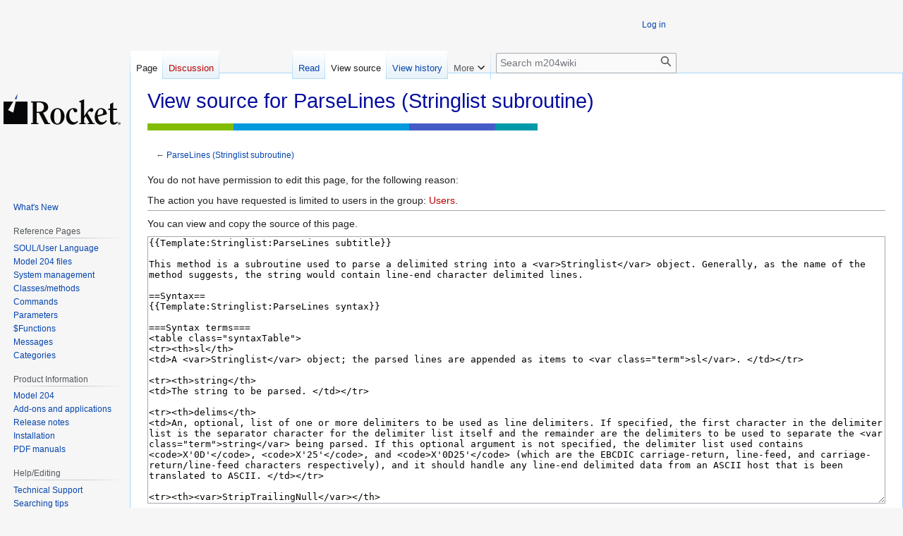

--- FILE ---
content_type: text/html; charset=UTF-8
request_url: https://m204wiki.rocketsoftware.com/index.php?title=ParseLines_(Stringlist_subroutine)&action=edit
body_size: 26674
content:
<!DOCTYPE html>
<html class="client-nojs" lang="en" dir="ltr">
<head>
<meta charset="UTF-8">
<title>View source for ParseLines (Stringlist subroutine) - m204wiki</title>
<script>(function(){var className="client-js";var cookie=document.cookie.match(/(?:^|; )m204wikimwclientpreferences=([^;]+)/);if(cookie){cookie[1].split('%2C').forEach(function(pref){className=className.replace(new RegExp('(^| )'+pref.replace(/-clientpref-\w+$|[^\w-]+/g,'')+'-clientpref-\\w+( |$)'),'$1'+pref+'$2');});}document.documentElement.className=className;}());RLCONF={"wgBreakFrames":true,"wgSeparatorTransformTable":["",""],"wgDigitTransformTable":["",""],"wgDefaultDateFormat":"dmy","wgMonthNames":["","January","February","March","April","May","June","July","August","September","October","November","December"],"wgRequestId":"aXBe5Oy-4w3nKS5EL4zNCgAAAVY","wgCanonicalNamespace":"","wgCanonicalSpecialPageName":false,"wgNamespaceNumber":0,"wgPageName":"ParseLines_(Stringlist_subroutine)","wgTitle":"ParseLines (Stringlist subroutine)","wgCurRevisionId":71561,"wgRevisionId":0,"wgArticleId":1521,"wgIsArticle":false,"wgIsRedirect":false,"wgAction":"edit","wgUserName":null,"wgUserGroups":["*"],"wgCategories":[],"wgPageViewLanguage":"en","wgPageContentLanguage":"en","wgPageContentModel":"wikitext","wgRelevantPageName":"ParseLines_(Stringlist_subroutine)","wgRelevantArticleId":1521,"wgIsProbablyEditable":false,"wgRelevantPageIsProbablyEditable":false,"wgRestrictionEdit":[],"wgRestrictionMove":[]};
RLSTATE={"site.styles":"ready","user.styles":"ready","user":"ready","user.options":"loading","skins.vector.styles.legacy":"ready"};RLPAGEMODULES=["mediawiki.action.edit.collapsibleFooter","site","mediawiki.page.ready","skins.vector.legacy.js"];</script>
<script>(RLQ=window.RLQ||[]).push(function(){mw.loader.impl(function(){return["user.options@12s5i",function($,jQuery,require,module){mw.user.tokens.set({"patrolToken":"+\\","watchToken":"+\\","csrfToken":"+\\"});
}];});});</script>
<link rel="stylesheet" href="/load.php?lang=en&amp;modules=skins.vector.styles.legacy&amp;only=styles&amp;skin=vector">
<script async="" src="/load.php?lang=en&amp;modules=startup&amp;only=scripts&amp;raw=1&amp;skin=vector"></script>
<meta name="ResourceLoaderDynamicStyles" content="">
<link rel="stylesheet" href="/load.php?lang=en&amp;modules=site.styles&amp;only=styles&amp;skin=vector">
<meta name="generator" content="MediaWiki 1.43.1">
<meta name="robots" content="noindex,nofollow,max-image-preview:standard">
<meta name="format-detection" content="telephone=no">
<meta name="viewport" content="width=1120">
<link rel="search" type="application/opensearchdescription+xml" href="/rest.php/v1/search" title="m204wiki (en)">
<link rel="EditURI" type="application/rsd+xml" href="https://m204wiki.rocketsoftware.com/api.php?action=rsd">
<link rel="alternate" type="application/atom+xml" title="m204wiki Atom feed" href="/index.php?title=Special:RecentChanges&amp;feed=atom">
</head>
<body class="skin-vector-legacy mediawiki ltr sitedir-ltr mw-hide-empty-elt ns-0 ns-subject page-ParseLines_Stringlist_subroutine rootpage-ParseLines_Stringlist_subroutine skin-vector action-edit"><div id="mw-page-base" class="noprint"></div>
<div id="mw-head-base" class="noprint"></div>
<div id="content" class="mw-body" role="main">
	<a id="top"></a>
	<div id="siteNotice"></div>
	<div class="mw-indicators">
	</div>
	<h1 id="firstHeading" class="firstHeading mw-first-heading">View source for ParseLines (Stringlist subroutine)</h1>
	<div id="bodyContent" class="vector-body">
		
		<div id="contentSub"><div id="mw-content-subtitle">← <a href="/index.php?title=ParseLines_(Stringlist_subroutine)" title="ParseLines (Stringlist subroutine)">ParseLines (Stringlist subroutine)</a></div></div>
		<div id="contentSub2"></div>
		
		<div id="jump-to-nav"></div>
		<a class="mw-jump-link" href="#mw-head">Jump to navigation</a>
		<a class="mw-jump-link" href="#searchInput">Jump to search</a>
		<div id="mw-content-text" class="mw-body-content"><p>You do not have permission to edit this page, for the following reason:
</p>
<div class="permissions-errors"><div class="mw-permissionerror-badaccess-groups">The action you have requested is limited to users in the group: <a href="/index.php?title=M204wiki:Users&amp;action=edit&amp;redlink=1" class="new" title="M204wiki:Users (page does not exist)">Users</a>.</div></div><hr />
<p>You can view and copy the source of this page.
</p><textarea readonly="" accesskey="," id="wpTextbox1" cols="80" rows="25" style="" class="mw-editfont-monospace" lang="en" dir="ltr" name="wpTextbox1">{{Template:Stringlist:ParseLines subtitle}}

This method is a subroutine used to parse a delimited string into a &lt;var>Stringlist&lt;/var> object. Generally, as the name of the method suggests, the string would contain line-end character delimited lines.

==Syntax==
{{Template:Stringlist:ParseLines syntax}}

===Syntax terms===
&lt;table class="syntaxTable">
&lt;tr>&lt;th>sl&lt;/th>
&lt;td>A &lt;var>Stringlist&lt;/var> object; the parsed lines are appended as items to &lt;var class="term">sl&lt;/var>. &lt;/td>&lt;/tr>

&lt;tr>&lt;th>string&lt;/th>
&lt;td>The string to be parsed. &lt;/td>&lt;/tr>

&lt;tr>&lt;th>delims&lt;/th>
&lt;td>An, optional, list of one or more delimiters to be used as line delimiters. If specified, the first character in the delimiter list is the separator character for the delimiter list itself and the remainder are the delimiters to be used to separate the &lt;var class="term">string&lt;/var> being parsed. If this optional argument is not specified, the delimiter list used contains &lt;code>X'0D'&lt;/code>, &lt;code>X'25'&lt;/code>, and &lt;code>X'0D25'&lt;/code> (which are the EBCDIC carriage-return, line-feed, and carriage-return/line-feed characters respectively), and it should handle any line-end delimited data from an ASCII host that is been translated to ASCII. &lt;/td>&lt;/tr>

&lt;tr>&lt;th>&lt;var>StripTrailingNull&lt;/var>&lt;/th>
&lt;td>This name required argument, &lt;var>StripTrailingNull&lt;/var>, is a &lt;var>boolean&lt;/var> value that indicates whether a trailing null line should be stripped.  &lt;var>StripTrailingNull&lt;/var> is an optional argument that defaults to &lt;var>true&lt;/var>, which results in a trailing null line being stripped.&lt;/td>&lt;/tr>
&lt;/table>

==Usage notes==
&lt;ul>
&lt;li>All errors in &lt;var>ParseLines&lt;/var> result in request cancellation.

&lt;li>The default for trailing null-line stripping for &lt;var>ParseLines&lt;/var> is based on the fact that most ASCII applications end the last line of a file with the line-end character(s). As such, not stripping the trailing null-line would create a &lt;var>Stringlist&lt;/var> item where a line was not intended, so it would likely be a bit of an annoyance. Similarly, the &lt;var>[[CreateLines (Stringlist function)|Createlines]]&lt;/var> method also ends the output string with the line delimiter by default.  
&lt;p>
Still, the default trailing null-line handling is necessarily the most "correct" in some absolute sense. Specifically, if a &lt;var>ParseLines&lt;/var> operation is used to load a &lt;var>Stringlist&lt;/var>, the result of a &lt;var>Createlines&lt;/var> with the same delimiter character would produce an output different from the input to &lt;var>ParseLines&lt;/var>, if the original input did not end with a delimiter &amp;mdash; a delimiter would be added. Using &lt;var>False&lt;/var> for both the &lt;var>ParseLines&lt;/var> &lt;var>StripTrailingNull&lt;/var> parameter and the &lt;var>Createlines&lt;/var> &lt;var>AddTrailingDelimiter&lt;/var> parameter would ensure reversability of these two methods.&lt;/p>
&lt;/ul>

==Examples==
&lt;ol>
&lt;li>The following loads the names of three popular sandwich contents onto separate &lt;var>Stringlist&lt;/var> items:

&lt;p class="code">%contents is object stringList
%contents = new
...
%contents:parseLines('Bacon/Lettuce/Tomato', ' /')
&lt;/p>

The space before the slash character is the delimiter-set delimiter character, that is, the character used to separate multiple delimiters, should there be more than one. As this example illustrates, the &lt;var>ParseLines&lt;/var> method can be used for general-purpose parsing, although this was not really its intent and it is somewhat limited for this purpose. Its main use is expected to be in parsing text received into a string via &lt;var>[[$Web_Input_Content]]&lt;/var>, &lt;var>[[$Web_File_Content]]&lt;/var>, or &lt;var>[[$Web_Output_Content]]&lt;/var>. Accordingly, the default delimiter set for the &lt;var>ParseLines&lt;/var> method is &lt;code>X'0D'&lt;/code>, &lt;code>X'25'&lt;/code>, and &lt;code>X'0D25'&lt;/code> (which are the EBCDIC carriage-return, line-feed, and carriage-return/line-feed characters respectively).
&lt;li>In the following example, the contents of the file being uploaded via form field &lt;code>MYFILE&lt;/code> are moved to a &lt;var>Stringlist&lt;/var>:

&lt;p class="code">%contents is object stringList
%myfile is longstring
...
%myfile = $web_file_content('MYFILE', ,'text')
...
%contents = new
%contents:parseLines(%myfile)
&lt;/p>

It would be possible (though probably awkward) to process the file in its native ASCII format, although the ASCII line-feed character is different from the EBCDIC line-feed character (interestingly, carriage return is the same), so a different delimiter set would have to be used:

&lt;p class="code">%asciiLinend is string len 32 static -
 initial('/' with $x2c('0D') with -
         '/' with $x2c('0A') with -
         '/' with $x2c('0A0D'))
%contents is object stringList
%myfile is longstring
...
%myfile = $web_file_content('MYFILE')
...
%contents = new
%contents:parseLines(%myfile, %asciiLinend)
&lt;/p>

&lt;li>As with the default delimiter set, one delimiter can sometimes be contained in another. That is, for example, the carriage-return and line-feed are part of the carriage-return/line-feed delimiter. In such cases, the longest matching delimiter is used regardless of the order in which the delimiters are specified.  For example, consider the following statement:

&lt;p class="code">%list:parseLines('ab/+/cd+/ef+gh', ' /+/ +/ +')
&lt;/p>

The resulting &lt;var>Stringlist&lt;/var> would contain items &lt;code>'ab'&lt;/code>, &lt;code>'cd'&lt;/code>, &lt;code>'ef'&lt;/code>, and &lt;code>'gh'&lt;/code>, respectively. The character used to separate the delimiters is irrelevant, other than the obvious fact that it can't appear in any of the delimiters.
&lt;li>The default behavior of &lt;var>ParseLines&lt;/var> is to strip a trailing null line. The following would add three items to the &lt;var>Stringlist&lt;/var>: &lt;code>'a'&lt;/code>, &lt;code>'b'&lt;/code>, and &lt;code>'c'&lt;/code>.

&lt;p class="code">%list:parseLines('a/b/c/', ' /')
&lt;/p>

This would produce results indistinguishable from:

&lt;p class="code">%list:ParseLines('a/b/c', ' /')
&lt;/p>

If the distinction between these two cases is important, the &lt;var>StripTrailingNull&lt;/var> argument to &lt;var>ParseLines&lt;/var> should be set to &lt;var>False&lt;/var>:

&lt;p class="code">%list:ParseLines('a/b/c/', ' /', stripTrailingNull=false)
&lt;/p>&lt;/ol>

==See also==
&lt;ul>
&lt;li>The intrinsic &lt;var>String&lt;/var> class &lt;var>[[ParseLines (String function)|ParseLines]]&lt;/var> function
&lt;/ul>

{{Template:Stringlist:ParseLines footer}}
</textarea><div class="templatesUsed"><div class="mw-templatesUsedExplanation"><p>Templates used on this page:
</p></div><ul>
<li><a href="/index.php?title=Template:Stringlist:ParseLines_footer" title="Template:Stringlist:ParseLines footer">Template:Stringlist:ParseLines footer</a> (<a href="/index.php?title=Template:Stringlist:ParseLines_footer&amp;action=edit" title="Template:Stringlist:ParseLines footer">view source</a>) </li><li><a href="/index.php?title=Template:Stringlist:ParseLines_subtitle" title="Template:Stringlist:ParseLines subtitle">Template:Stringlist:ParseLines subtitle</a> (<a href="/index.php?title=Template:Stringlist:ParseLines_subtitle&amp;action=edit" title="Template:Stringlist:ParseLines subtitle">view source</a>) </li><li><a href="/index.php?title=Template:Stringlist:ParseLines_syntax" title="Template:Stringlist:ParseLines syntax">Template:Stringlist:ParseLines syntax</a> (<a href="/index.php?title=Template:Stringlist:ParseLines_syntax&amp;action=edit" title="Template:Stringlist:ParseLines syntax">view source</a>) </li></ul></div><p id="mw-returnto">Return to <a href="/index.php?title=ParseLines_(Stringlist_subroutine)" title="ParseLines (Stringlist subroutine)">ParseLines (Stringlist subroutine)</a>.</p>

<div class="printfooter" data-nosnippet="">Retrieved from "<a dir="ltr" href="https://m204wiki.rocketsoftware.com/index.php?title=ParseLines_(Stringlist_subroutine)">https://m204wiki.rocketsoftware.com/index.php?title=ParseLines_(Stringlist_subroutine)</a>"</div></div>
		<div id="catlinks" class="catlinks catlinks-allhidden" data-mw="interface"></div>
	</div>
</div>

<div id="mw-navigation">
	<h2>Navigation menu</h2>
	<div id="mw-head">
		
<nav id="p-personal" class="mw-portlet mw-portlet-personal vector-user-menu-legacy vector-menu" aria-labelledby="p-personal-label"  >
	<h3
		id="p-personal-label"
		
		class="vector-menu-heading "
	>
		<span class="vector-menu-heading-label">Personal tools</span>
	</h3>
	<div class="vector-menu-content">
		
		<ul class="vector-menu-content-list">
			
			<li id="pt-login" class="mw-list-item"><a href="/index.php?title=Special:UserLogin&amp;returnto=ParseLines+%28Stringlist+subroutine%29&amp;returntoquery=action%3Dedit" title="You are encouraged to log in; however, it is not mandatory [o]" accesskey="o"><span>Log in</span></a></li>
		</ul>
		
	</div>
</nav>

		<div id="left-navigation">
			
<nav id="p-namespaces" class="mw-portlet mw-portlet-namespaces vector-menu-tabs vector-menu-tabs-legacy vector-menu" aria-labelledby="p-namespaces-label"  >
	<h3
		id="p-namespaces-label"
		
		class="vector-menu-heading "
	>
		<span class="vector-menu-heading-label">Namespaces</span>
	</h3>
	<div class="vector-menu-content">
		
		<ul class="vector-menu-content-list">
			
			<li id="ca-nstab-main" class="selected mw-list-item"><a href="/index.php?title=ParseLines_(Stringlist_subroutine)" title="View the content page [c]" accesskey="c"><span>Page</span></a></li><li id="ca-talk" class="new mw-list-item"><a href="/index.php?title=Talk:ParseLines_(Stringlist_subroutine)&amp;action=edit&amp;redlink=1" rel="discussion" class="new" title="Discussion about the content page (page does not exist) [t]" accesskey="t"><span>Discussion</span></a></li>
		</ul>
		
	</div>
</nav>

			
<nav id="p-variants" class="mw-portlet mw-portlet-variants emptyPortlet vector-menu-dropdown vector-menu" aria-labelledby="p-variants-label"  >
	<input type="checkbox"
		id="p-variants-checkbox"
		role="button"
		aria-haspopup="true"
		data-event-name="ui.dropdown-p-variants"
		class="vector-menu-checkbox"
		aria-labelledby="p-variants-label"
	>
	<label
		id="p-variants-label"
		
		class="vector-menu-heading "
	>
		<span class="vector-menu-heading-label">English</span>
	</label>
	<div class="vector-menu-content">
		
		<ul class="vector-menu-content-list">
			
			
		</ul>
		
	</div>
</nav>

		</div>
		<div id="right-navigation">
			
<nav id="p-views" class="mw-portlet mw-portlet-views vector-menu-tabs vector-menu-tabs-legacy vector-menu" aria-labelledby="p-views-label"  >
	<h3
		id="p-views-label"
		
		class="vector-menu-heading "
	>
		<span class="vector-menu-heading-label">Views</span>
	</h3>
	<div class="vector-menu-content">
		
		<ul class="vector-menu-content-list">
			
			<li id="ca-view" class="mw-list-item"><a href="/index.php?title=ParseLines_(Stringlist_subroutine)"><span>Read</span></a></li><li id="ca-viewsource" class="selected mw-list-item"><a href="/index.php?title=ParseLines_(Stringlist_subroutine)&amp;action=edit" title="This page is protected.&#10;You can view its source [e]" accesskey="e"><span>View source</span></a></li><li id="ca-history" class="mw-list-item"><a href="/index.php?title=ParseLines_(Stringlist_subroutine)&amp;action=history" title="Past revisions of this page [h]" accesskey="h"><span>View history</span></a></li>
		</ul>
		
	</div>
</nav>

			
<nav id="p-cactions" class="mw-portlet mw-portlet-cactions emptyPortlet vector-menu-dropdown vector-menu" aria-labelledby="p-cactions-label"  title="More options" >
	<input type="checkbox"
		id="p-cactions-checkbox"
		role="button"
		aria-haspopup="true"
		data-event-name="ui.dropdown-p-cactions"
		class="vector-menu-checkbox"
		aria-labelledby="p-cactions-label"
	>
	<label
		id="p-cactions-label"
		
		class="vector-menu-heading "
	>
		<span class="vector-menu-heading-label">More</span>
	</label>
	<div class="vector-menu-content">
		
		<ul class="vector-menu-content-list">
			
			
		</ul>
		
	</div>
</nav>

			
<div id="p-search" role="search" class="vector-search-box-vue  vector-search-box-show-thumbnail vector-search-box-auto-expand-width vector-search-box">
	<h3 >Search</h3>
	<form action="/index.php" id="searchform" class="vector-search-box-form">
		<div id="simpleSearch"
			class="vector-search-box-inner"
			 data-search-loc="header-navigation">
			<input class="vector-search-box-input"
				 type="search" name="search" placeholder="Search m204wiki" aria-label="Search m204wiki" autocapitalize="sentences" title="Search m204wiki [f]" accesskey="f" id="searchInput"
			>
			<input type="hidden" name="title" value="Special:Search">
			<input id="mw-searchButton"
				 class="searchButton mw-fallbackSearchButton" type="submit" name="fulltext" title="Search the pages for this text" value="Search">
			<input id="searchButton"
				 class="searchButton" type="submit" name="go" title="Go to a page with this exact name if it exists" value="Go">
		</div>
	</form>
</div>

		</div>
	</div>
	
<div id="mw-panel" class="vector-legacy-sidebar">
	<div id="p-logo" role="banner">
		<a class="mw-wiki-logo" href="/index.php?title=M204wiki_main_page"
			title="Visit the main page"></a>
	</div>
	
<nav id="p- " class="mw-portlet mw-portlet- vector-menu-portal portal vector-menu" aria-labelledby="p- -label"  >
	<h3
		id="p- -label"
		
		class="vector-menu-heading "
	>
		<span class="vector-menu-heading-label"> </span>
	</h3>
	<div class="vector-menu-content">
		
		<ul class="vector-menu-content-list">
			
			<li id="n-What&#039;s-New" class="mw-list-item"><a href="/index.php?title=What%27s_new"><span>What&#039;s New</span></a></li>
		</ul>
		
	</div>
</nav>

	
<nav id="p-Reference_Pages" class="mw-portlet mw-portlet-Reference_Pages vector-menu-portal portal vector-menu" aria-labelledby="p-Reference_Pages-label"  >
	<h3
		id="p-Reference_Pages-label"
		
		class="vector-menu-heading "
	>
		<span class="vector-menu-heading-label">Reference Pages</span>
	</h3>
	<div class="vector-menu-content">
		
		<ul class="vector-menu-content-list">
			
			<li id="n-SOUL/User-Language" class="mw-list-item"><a href="/index.php?title=SOUL"><span>SOUL/User Language</span></a></li><li id="n-Model-204-files" class="mw-list-item"><a href="/index.php?title=Category:Model_204_files"><span>Model 204 files</span></a></li><li id="n-System-management" class="mw-list-item"><a href="/index.php?title=Category:System_management"><span>System management</span></a></li><li id="n-Classes/methods" class="mw-list-item"><a href="/index.php?title=Lists_of_classes_and_methods"><span>Classes/methods</span></a></li><li id="n-Commands" class="mw-list-item"><a href="/index.php?title=Category:Commands"><span>Commands</span></a></li><li id="n-Parameters" class="mw-list-item"><a href="/index.php?title=List_of_Model_204_parameters"><span>Parameters</span></a></li><li id="n-$Functions" class="mw-list-item"><a href="/index.php?title=SOUL_$functions"><span>$Functions</span></a></li><li id="n-Messages" class="mw-list-item"><a href="/index.php?title=M204wiki_main_page#Messages"><span>Messages</span></a></li><li id="n-Categories" class="mw-list-item"><a href="https://m204wiki.rocketsoftware.com/index.php?title=Special:Categories&amp;offset=&amp;limit=500" rel="nofollow"><span>Categories</span></a></li>
		</ul>
		
	</div>
</nav>

<nav id="p-Product_Information" class="mw-portlet mw-portlet-Product_Information vector-menu-portal portal vector-menu" aria-labelledby="p-Product_Information-label"  >
	<h3
		id="p-Product_Information-label"
		
		class="vector-menu-heading "
	>
		<span class="vector-menu-heading-label">Product Information</span>
	</h3>
	<div class="vector-menu-content">
		
		<ul class="vector-menu-content-list">
			
			<li id="n-Model-204" class="mw-list-item"><a href="/index.php?title=Model_204"><span>Model 204</span></a></li><li id="n-Add-ons-and-applications" class="mw-list-item"><a href="/index.php?title=Model_204_add-ons_and_applications"><span>Add-ons and applications</span></a></li><li id="n-Release-notes" class="mw-list-item"><a href="/index.php?title=Release_notes"><span>Release notes</span></a></li><li id="n-Installation" class="mw-list-item"><a href="/index.php?title=Installation"><span>Installation</span></a></li><li id="n-PDF-manuals" class="mw-list-item"><a href="/index.php?title=Model_204_documentation"><span>PDF manuals</span></a></li>
		</ul>
		
	</div>
</nav>

<nav id="p-Help-Editing" class="mw-portlet mw-portlet-Help-Editing vector-menu-portal portal vector-menu" aria-labelledby="p-Help-Editing-label"  >
	<h3
		id="p-Help-Editing-label"
		
		class="vector-menu-heading "
	>
		<span class="vector-menu-heading-label">Help/Editing</span>
	</h3>
	<div class="vector-menu-content">
		
		<ul class="vector-menu-content-list">
			
			<li id="n-Technical-Support" class="mw-list-item"><a href="/index.php?title=Contacting_Rocket_Software_Technical_Support"><span>Technical Support</span></a></li><li id="n-Searching-tips" class="mw-list-item"><a href="/index.php?title=Searching_M204wiki"><span>Searching tips</span></a></li><li id="n-Method-search" class="mw-list-item"><a href="http://sirius-software.com/search_methods" rel="nofollow"><span>Method search</span></a></li><li id="n-Editing-guide" class="mw-list-item"><a href="/index.php?title=Updating_M204wiki"><span>Editing guide</span></a></li>
		</ul>
		
	</div>
</nav>

<nav id="p-tb" class="mw-portlet mw-portlet-tb vector-menu-portal portal vector-menu" aria-labelledby="p-tb-label"  >
	<h3
		id="p-tb-label"
		
		class="vector-menu-heading "
	>
		<span class="vector-menu-heading-label">Tools</span>
	</h3>
	<div class="vector-menu-content">
		
		<ul class="vector-menu-content-list">
			
			<li id="t-whatlinkshere" class="mw-list-item"><a href="/index.php?title=Special:WhatLinksHere/ParseLines_(Stringlist_subroutine)" title="A list of all wiki pages that link here [j]" accesskey="j"><span>What links here</span></a></li><li id="t-recentchangeslinked" class="mw-list-item"><a href="/index.php?title=Special:RecentChangesLinked/ParseLines_(Stringlist_subroutine)" rel="nofollow" title="Recent changes in pages linked from this page [k]" accesskey="k"><span>Related changes</span></a></li><li id="t-specialpages" class="mw-list-item"><a href="/index.php?title=Special:SpecialPages" title="A list of all special pages [q]" accesskey="q"><span>Special pages</span></a></li><li id="t-info" class="mw-list-item"><a href="/index.php?title=ParseLines_(Stringlist_subroutine)&amp;action=info" title="More information about this page"><span>Page information</span></a></li>
		</ul>
		
	</div>
</nav>

<nav id="p-Toolbox" class="mw-portlet mw-portlet-Toolbox vector-menu-portal portal vector-menu" aria-labelledby="p-Toolbox-label"  >
	<h3
		id="p-Toolbox-label"
		
		class="vector-menu-heading "
	>
		<span class="vector-menu-heading-label">Tools</span>
	</h3>
	<div class="vector-menu-content">
		
		<ul class="vector-menu-content-list">
			
			<li id="n-What-links-here" class="mw-list-item"><a href="https://m204wiki.rocketsoftware.com/index.php?title=Special:WhatLinksHere&amp;target=ParseLines_(Stringlist_subroutine)" rel="nofollow"><span>What links here</span></a></li><li id="n-recentchanges" class="mw-list-item"><a href="/index.php?title=Special:RecentChanges" title="A list of recent changes in the wiki [r]" accesskey="r"><span>Recent changes</span></a></li><li id="n-Upload-file" class="mw-list-item"><a href="https://m204wiki.rocketsoftware.com/index.php?title=Special:Upload" rel="nofollow"><span>Upload file</span></a></li><li id="n-Special-pages" class="mw-list-item"><a href="https://m204wiki.rocketsoftware.com/index.php?title=Special:SpecialPages" rel="nofollow"><span>Special pages</span></a></li>
		</ul>
		
	</div>
</nav>

<nav id="p-Print" class="mw-portlet mw-portlet-Print vector-menu-portal portal vector-menu" aria-labelledby="p-Print-label"  >
	<h3
		id="p-Print-label"
		
		class="vector-menu-heading "
	>
		<span class="vector-menu-heading-label">Print</span>
	</h3>
	<div class="vector-menu-content">
		
		<ul class="vector-menu-content-list">
			
			<li id="n-Print-this-page" class="mw-list-item"><a href="https://m204wiki.rocketsoftware.com/index.php?title=ParseLines_(Stringlist_subroutine)&amp;printable=yes" rel="nofollow"><span>Print this page</span></a></li>
		</ul>
		
	</div>
</nav>

	
</div>

</div>

<footer id="footer" class="mw-footer" >
	<ul id="footer-info">
</ul>

	<ul id="footer-places">
	<li id="footer-places-privacy"><a href="/index.php?title=M204wiki:Privacy_policy">Privacy policy</a></li>
	<li id="footer-places-about"><a href="/index.php?title=M204wiki_main_page">m204wiki main page</a></li>
	<li id="footer-places-disclaimers"><a href="/index.php?title=M204wiki:Terms_of_use">Terms of use</a></li>
</ul>

	<ul id="footer-icons" class="noprint">
	<li id="footer-poweredbyico"><a href="https://www.mediawiki.org/" class="cdx-button cdx-button--fake-button cdx-button--size-large cdx-button--fake-button--enabled"><img src="/resources/assets/poweredby_mediawiki.svg" alt="Powered by MediaWiki" width="88" height="31" loading="lazy"></a></li>
</ul>

</footer>

<script>(RLQ=window.RLQ||[]).push(function(){mw.config.set({"wgBackendResponseTime":361,"wgPageParseReport":{"limitreport":{"cputime":"0.002","walltime":"0.004","ppvisitednodes":{"value":9,"limit":1000000},"postexpandincludesize":{"value":15,"limit":2097152},"templateargumentsize":{"value":0,"limit":2097152},"expansiondepth":{"value":2,"limit":100},"expensivefunctioncount":{"value":0,"limit":100},"unstrip-depth":{"value":0,"limit":20},"unstrip-size":{"value":0,"limit":5000000},"timingprofile":["100.00%    0.000      1 -total"]},"cachereport":{"timestamp":"20260121050644","ttl":86400,"transientcontent":false}}});});</script>
</body>
</html>